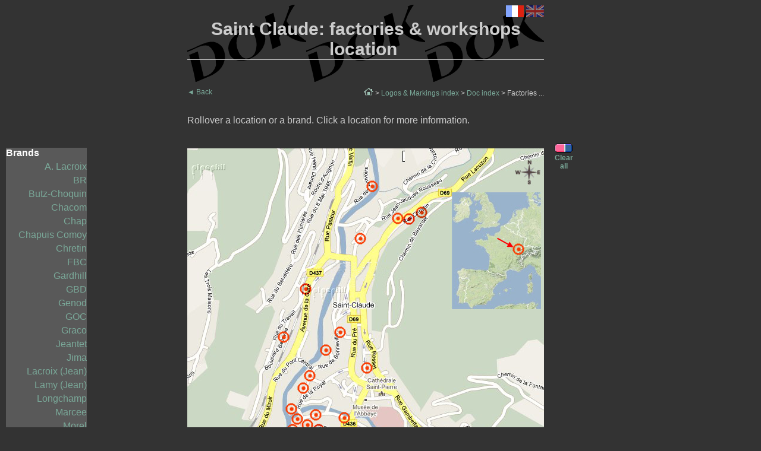

--- FILE ---
content_type: text/html
request_url: http://pipephil.eu/logos/en/infos/stclaude-en.html?morel
body_size: 4261
content:
<!DOCTYPE html PUBLIC "-//W3C//DTD XHTML 1.0 Transitional//EN" "http://www.w3.org/TR/xhtml1/DTD/xhtml1-transitional.dtd">
<html xmlns="http://www.w3.org/1999/xhtml">
<head>
<meta http-equiv="Content-Type" content="text/html; charset=utf-8" />
<meta http-equiv="Content-Language" content="en" />
<meta name="Keywords" content="pipes, stamping, marking, logo, stem, pipe, map, saint, claude, france, chacom, chapuis, comoy, morel, butz, choquin, lacroix, delacour, merton, " />
<title>Document: Saint Claude France -- Pipes: Logos &amp; Markings -</title>
<link rel="shortcut icon" type="image/x-icon" href="../../images/deco/favicon.ico" />
<script src="../../traduction.js" type="text/javascript"></script>
<link href="../../logo8.css" rel="stylesheet" type="text/css" />
<link href="../../doc4.css" rel="stylesheet" type="text/css" />
<link href="../../menudoc.css" rel="stylesheet" type="text/css" />
<!--[if lte IE 6]>
   <link href="../../menudocie6.css" rel="stylesheet" type="text/css" />
<![endif]-->
<link rel="stylesheet" href="../lightbox/css/lightbox.css" type="text/css" media="screen" />
<script type="text/javascript" src="../lightbox/js/jquery-1.7.2.min.js"></script>
<script type="text/javascript" src="../lightbox/js/lightbox.js"></script>

<script><!--
lieu= location.search.substring(1, location.search.length);
if (lieu=="null") lieu="";
function EffacerLegendes() {
document.getElementById('chapel').style.visibility='hidden';
document.getElementById('jeantet').style.visibility='hidden';
document.getElementById('berrod').style.visibility='hidden';
document.getElementById('merton').style.visibility='hidden';
document.getElementById('marechal').style.visibility='hidden';
document.getElementById('alacroix').style.visibility='hidden';
document.getElementById('cc').style.visibility='hidden';
document.getElementById('morel').style.visibility='hidden';
document.getElementById('genod').style.visibility='hidden';
document.getElementById('fbc').style.visibility='hidden';
document.getElementById('goc').style.visibility='hidden';
document.getElementById('chretin').style.visibility='hidden';
document.getElementById('grappin').style.visibility='hidden';
document.getElementById('delacour').style.visibility='hidden';
document.getElementById('labruyere').style.visibility='hidden';
document.getElementById('vuillard').style.visibility='hidden';
document.getElementById('lamy').style.visibility='hidden';
document.getElementById('lanier').style.visibility='hidden';
document.getElementById('labruyerestblaise').style.visibility='hidden';
document.getElementById('vincent').style.visibility='hidden';
document.getElementById('bourgeois').style.visibility='hidden';
document.getElementById('hvuillard').style.visibility='hidden';
document.getElementById('gabet').style.visibility='hidden';
document.getElementById('morand').style.visibility='hidden';
document.getElementById('lamberthod').style.visibility='hidden';
return;
}
// --></script>
<style type="text/css">
<!--
.marques {
	z-index:2;
	margin-top:5px;
	margin-bottom:5px;
	outline-width: thin;
	text-align:right;
}
-->
</style>
</head>

<body>

<div class="centrepage">
  <div class="colonne-princ">
  <div class="trad">
      <div class="trad-act"><a href="javascript:engl_french(document.location.href)"><img src="../../images/flags/france.gif" /></a> <img src="../../images/flags/united-kingdomx.gif" alt="English version" title="English version" /></div></div>
    <div class="boite-entete" style="background-image:url(../../images/deco/dok.png); background-repeat:repeat-x; height:130px">
    
      <div class="brand">
        <h1>Saint Claude: factories &amp; workshops location</h1>
      </div>
      <div class="titre-doc">
        <div class="titre-doc-left">&nbsp;&nbsp;</div>
        </div>
    </div>
    <div class="text-ptt" > 
      <div class="text-right" style="width:400px"><a href="../../../index.html"><img src="../../images/deco/logo-home.png" width="16" height="13" /></a> &gt; <a href="../index-en.html">Logos &amp; Markings index</a> &gt; <a href="index-places.html">Doc index</a> &gt; Factories ...</div>
    <a href="javascript:history.go(-1)"><font face="Arial, Helvetica, sans-serif">&#9668;</font> Back </a></div>
	<div class="text" style="overflow:auto">       <a name="hautcarte" id="hautcarte"></a>Rollover   a location or a brand. Click a location for more information.<br />&nbsp;
    </div>
	<div style="height:630px"><div  style=" z-index:2; float:right; font-size:12px; text-align:center"><a  href="javascript:EffacerLegendes(); "><img src="../../images/deco/gomme.png" /><br />
<strong>Clear <br />
all</strong></a></div></div>
    
    <div class="text" style="position:absolute; top:230px; z-index:1">
    <img src="../../images-infos/saintclaude/cartestclaude.jpg" alt="Saint-Claude" title="Saint-Claude" width="600" height="600" usemap="#Map" />
<map name="Map" id="Map">
  <area onmouseover="document.getElementById('stclaudevue1').style.visibility='visible'" onmouseout="document.getElementById('stclaudevue1').style.visibility='hidden'" shape="rect" coords="478,120,587,218" href="#hautcarte" />
  <area onmouseover="document.getElementById('chapel').style.visibility='visible'" onmouseout="document.getElementById('chapel').style.visibility='hidden'" shape="circle" coords="303,370,17" href="chap-en.html" />

<area onmouseover="document.getElementById('jeantet').style.visibility='visible'" onmouseout="document.getElementById('jeantet').style.visibility='hidden'" shape="circle" coords="206,384,16" href="jeantetusine-en.html" />
<area onmouseover="document.getElementById('berrod').style.visibility='visible'" onmouseout="document.getElementById('berrod').style.visibility='hidden'" shape="circle" coords="216,446,15" href="berrod-en.html" />
<area onmouseover="document.getElementById('merton').style.visibility='visible'" onmouseout="document.getElementById('merton').style.visibility='hidden'" shape="circle" coords="201,237,15" href="../logo-m4.html#merton" />
<area onmouseover="document.getElementById('marechal').style.visibility='visible'" onmouseout="document.getElementById('marechal').style.visibility='hidden'" shape="circle" coords="348,117,17" href="marechal-en.html" />
<area onmouseover="document.getElementById('alacroix').style.visibility='visible'" onmouseout="document.getElementById('alacroix').style.visibility='hidden'" shape="circle" coords="375,121,15" href="lacroix-en.html" />
<area onmouseover="document.getElementById('lanier').style.visibility='visible'" onmouseout="document.getElementById('lanier').style.visibility='hidden'" shape="circle" coords="398,106,15" href="lanier.html" />
<area onmouseover="document.getElementById('cc').style.visibility='visible'" onmouseout="document.getElementById('cc').style.visibility='hidden'" shape="circle" coords="226,476,17" href="chapuiscomoy-en.html" />
<area onmouseover="document.getElementById('morel').style.visibility='visible'" onmouseout="document.getElementById('morel').style.visibility='hidden'" shape="circle" coords="202,488,17" href="morel-portrait.html" />
<area onmouseover="document.getElementById('genod').style.visibility='visible'" onmouseout="document.getElementById('genod').style.visibility='hidden'" shape="circle" coords="201,466,16" href="genod-en.html" />
<area onmouseover="document.getElementById('delacour').style.visibility='visible'" onmouseout="document.getElementById('delacour').style.visibility='hidden'" shape="circle" coords="219,534,17" href="delacourusine-en.html" />
<area onmouseover="document.getElementById('fbc').style.visibility='visible'" onmouseout="document.getElementById('fbc').style.visibility='hidden'" shape="circle" coords="292,154,17" href="fbc-en.html" />
<area onmouseover="document.getElementById('goc').style.visibility='visible'" onmouseout="document.getElementById('goc').style.visibility='hidden'" shape="circle" coords="173,498,14" href="goc-en.html" />
<area onmouseover="document.getElementById('chretin').style.visibility='visible'" onmouseout="document.getElementById('chretin').style.visibility='hidden'" shape="circle" coords="174,435,14" href="chretin-en.html" />
<area shape="circle" coords="258,310,17" href="grappin-en.html" onmouseover="document.getElementById('grappin').style.visibility='visible'" onmouseout="document.getElementById('grappin').style.visibility='hidden'" alt="" title="" />
<area onmouseover="document.getElementById('labruyere').style.visibility='visible'" onmouseout="document.getElementById('labruyere').style.visibility='hidden'" shape="circle" coords="193,407,17" href="labruyere-en.html" />
<area onmouseover="document.getElementById('vuillard').style.visibility='visible'" onmouseout="document.getElementById('vuillard').style.visibility='hidden'"shape="circle" coords="174,473,14" href="vuillard-en.html" />
<area onmouseover="document.getElementById('lamy').style.visibility='visible'" onmouseout="document.getElementById('lamy').style.visibility='hidden'"shape="circle" coords="182,454,14" href="lamy.html" />
<area onmouseover="document.getElementById('labruyerestblaise').style.visibility='visible'" onmouseout="document.getElementById('labruyerestblaise').style.visibility='hidden'" shape="circle" coords="55,553,17" href="labruyere-en.html" />
<area onmouseover="document.getElementById('vincent').style.visibility='visible'" onmouseout="document.getElementById('vincent').style.visibility='hidden'" shape="circle" coords="255,503,17" href="vincent-en.html" />
<area onmouseover="document.getElementById('bourgeois').style.visibility='visible'" onmouseout="document.getElementById('bourgeois').style.visibility='hidden'" shape="circle" coords="266,456,15" href="bourgeois-en.html" />
<area onmouseover="document.getElementById('hvuillard').style.visibility='visible'" onmouseout="document.getElementById('hvuillard').style.visibility='hidden'" shape="circle" coords="235,342,17" href="hvuillard-en.html" />
<area onmouseover="document.getElementById('gabet').style.visibility='visible'" onmouseout="document.getElementById('gabet').style.visibility='hidden'" shape="circle" coords="42,519,16" href="#hautcarte" />
<area onmouseover="document.getElementById('morand').style.visibility='visible'" onmouseout="document.getElementById('morand').style.visibility='hidden'" shape="circle" coords="311,64,16" href="morand-en.html" />
<area onmouseover="document.getElementById('lamberthod').style.visibility='visible'" onmouseout="document.getElementById('lamberthod').style.visibility='hidden'" shape="circle" coords="162,317,16" href="lamberthod.html" />
</map>

      <!-- Positionnement des légendes-->
<div id="stclaudevue1" style="position:absolute; top:243px; z-index: 4; visibility:hidden; left: 0px;"> <img src="../../images-infos/saintclaude/saintclaude-vue1.jpg" width="600" height="387" /></div>
<div id="chapel" style="position:absolute; top:378px; z-index: 3; visibility:hidden; left: 322px;"> <img src="../../images-infos/saintclaude/loc-chap.png" /></div>
<div id="jeantet" style="position:absolute; top:380px; z-index: 3; visibility:hidden; left: 16px;"> <img src="../../images-infos/saintclaude/loc-jeantet.png" /></div>
<div id="berrod" style="position:absolute; top:418px; z-index: 3; visibility:hidden; left: 224px;"> <img src="../../images-infos/saintclaude/loc-berrod.png" /></div>
<div id="merton" style="position:absolute; top:228px; z-index: 3; visibility:hidden; left: 16px;"> <img src="../../images-infos/saintclaude/loc-merton.png" /></div>
<div id="marechal" style="position:absolute; top:117px; z-index: 3; visibility:hidden; left: 155px;"> <img src="../../images-infos/saintclaude/loc-marechal.png" /></div>
<div id="alacroix" style="position:absolute; top:153px; z-index: 3; visibility:hidden; left: 366px;"> <img src="../../images-infos/saintclaude/loc-alacroix.png" /></div>
<div id="lanier" style="position:absolute; top:100px; z-index: 3; visibility:hidden; left: 404px;"> <img src="../../images-infos/saintclaude/loc-lanier.png" /></div>
<div id="cc" style="position:absolute; top:480px; z-index: 3; visibility:hidden; left: 249px;"> <img src="../../images-infos/saintclaude/loc-cc.png" /></div>
<div id="morel" style="position:absolute; top:507px; z-index: 3; visibility:hidden; left: 212px;"> <img src="../../images-infos/saintclaude/loc-morel.png" width="392" height="15" /></div>
<div id="genod" style="position:absolute; top:490px; z-index: 3; visibility:hidden; left: 5px;"> <img src="../../images-infos/saintclaude/loc-genod.png" /></div>
<div id="delacour" style="position:absolute; top:541px; z-index: 3; visibility:hidden; left: 242px;"> <img src="../../images-infos/saintclaude/loc-delacour.png" /></div>
<div id="fbc" style="position:absolute; top:173px; z-index: 3; visibility:hidden; left: 137px;"> <img src="../../images-infos/saintclaude/loc-fbc.png" width="144" height="27" /></div>
<div id="goc" style="position:absolute; top:521px; z-index: 3; visibility: hidden; left: 11px;"> <img src="../../images-infos/saintclaude/loc-goc.png" width="158" height="42" /></div>
<div id="chretin" style="position:absolute; top:424px; z-index: 3; visibility: hidden; left: 15px;"> <img src="../../images-infos/saintclaude/loc-chretin.png" width="150" height="42" /></div>
<div id="grappin" style="position:absolute; top:298px; z-index: 3; visibility: hidden; left: 296px;"> <img src="../../images-infos/saintclaude/loc-grappin.png" width="191" height="42" /></div>
<div id="labruyere" style="position:absolute; top:421px; z-index: 3; visibility: hidden; left: 215px;"> <img src="../../images-infos/saintclaude/loc-labruyere.png" width="149" height="24" /></div>
<div id="vuillard" style="position:absolute; top:482px; z-index: 3; visibility: hidden; left: 4px;"> <img src="../../images-infos/saintclaude/loc-vuillard.png" width="160" height="27" /></div>
<div id="lamy" style="position:absolute; top:462px; z-index: 3; visibility: hidden; left: 20px;"> <img src="../../images-infos/saintclaude/loc-lamy.png" width="133" height="27" /></div>
<div id="labruyerestblaise" style="position:absolute; top:573px; z-index: 3; visibility: hidden; left: 72px;"> <img src="../../images-infos/saintclaude/loc-labruyere-stblaise.png" width="450" height="26" /></div>
<div id="vincent" style="position:absolute; top:519px; z-index: 3; visibility: hidden; left: 277px;"> <img src="../../images-infos/saintclaude/loc-vincent.png" width="199" height="11" /></div>
<div id="bourgeois" style="position:absolute; top:459px; z-index: 3; visibility: hidden; left: 274px;"> <img src="../../images-infos/saintclaude/loc-bourgeois.png" width="327" height="25" /></div>
<div id="hvuillard" style="position:absolute; top:355px; z-index: 3; visibility: hidden; left: 53px;"> <img src="../../images-infos/saintclaude/loc-hvuillard.png" width="166" height="27" /></div>
<div id="gabet" style="position:absolute; top:493px; z-index: 3; visibility: hidden; left: 1px;"> <img src="../../images-infos/saintclaude/loc-gabet.png" width="113" height="25" /></div>
<div id="morand" style="position:absolute; top:48px; z-index: 3; visibility: hidden; left: 146px;"> <img src="../../images-infos/saintclaude/loc-morand.png" width="162" height="25" /></div>
<div id="lamberthod" style="position:absolute; top:314px; z-index: 3; visibility: hidden; left: 19px;"> <img src="../../images-infos/saintclaude/loc-lamberthod.png" width="124" height="25" /></div>
    </div>
    <div class="text">Nowhere in the world has a so little place  gathered so many briar pipe workshops and factories.</div>
    <div class="text"> 
    Some places have been successively occupied by different makers having produced several brands.  </div>
    <div class="text">       Some of the buildings mentioned on this map are now (2010) abandoned or devoted to other purposes or even sometimes destroyed.<br />
    </div>
    <div class="text-ptt"> <a href="javascript:history.go(-1)"><font face="Arial, Helvetica, sans-serif">&#9668;</font> Back </a></div>
    <div class="r-top"><a href="#">top&nbsp;<span class="flech-t">&#9650;</span></a></div> 
    <div class="boite-entete">
      <div class="bas-de-page"> | <a href="/plan-en.html">Site map</a> | <a href="/contact.html">Contact</a> | <a href="/droit.html">Mention Légale</a> |
        © 2007-2018 pipephil | </div>
    </div>
   <script><!--
   if(lieu != '') {
   document.getElementById(lieu).style.visibility='visible'
   }
   // --></script>
  </div>
  <div style="position:absolute; top:249px; z-index:2; color: #FFFFFF; width: 136px; background-image:url(../../images/deco/fond-clair.png); background-repeat:repeat; left: 10px;">
<strong>Brands</strong><br />

<div class="marques"  ><a onmouseover="document.getElementById('alacroix').style.visibility='visible'" href="../logo-a1.html">A. Lacroix</a></div>
<div class="marques" ><a onmouseover="document.getElementById('berrod').style.visibility='visible'" href="../logo-b7.html#br">BR</a></div>
<div class="marques" ><a onmouseover="document.getElementById('berrod').style.visibility='visible'" href="../logo-butzchoquin.html">Butz-Choquin</a></div>
<div class="marques" ><a onmouseover="document.getElementById('cc').style.visibility='visible'" href="../logo-chacom.html">Chacom</a></div>
<div class="marques" ><a onmouseover="document.getElementById('chapel').style.visibility='visible'" href="../logo-c4.html#chap">Chap</a></div>
<div class="marques" ><a onmouseover="document.getElementById('cc').style.visibility='visible'" href="../logo-c4.html#chapuiscomoy">Chapuis Comoy</a></div>
<div class="marques" ><a onmouseover="document.getElementById('chretin').style.visibility='visible'" href="../logo-c4.html#chretin">Chretin</a></div>
<div class="marques" ><a onmouseover="document.getElementById('fbc').style.visibility='visible'" href="../logo-f1.html#fbc">FBC</a></div>
<div class="marques" ><a onmouseover="document.getElementById('vincent').style.visibility='visible'" href="../logo-g1.html#gardhill">Gardhill</a></div>
<div class="marques" ><a onmouseover="document.getElementById('marechal').style.visibility='visible'" href="../logo-gbd.html">GBD</a></div>
<div class="marques" ><a onmouseover="document.getElementById('genod').style.visibility='visible'" href="../logo-g2.html#genod">Genod</a></div>
<div class="marques" ><a onmouseover="document.getElementById('goc').style.visibility='visible'" href="../logo-g4.html#goc">GOC</a></div>
<div class="marques" ><a onmouseover="document.getElementById('grappin').style.visibility='visible'" href="../logo-g5.html#graco">Graco</a></div>
<div class="marques" ><a onmouseover="document.getElementById('jeantet').style.visibility='visible'" href="../logo-jeantet.html">Jeantet</a></div>
<div class="marques" ><a onmouseover="document.getElementById('chapel').style.visibility='visible'" href="../logo-j2.html#jima">Jima</a></div>
<div class="marques" ><a onmouseover="document.getElementById('delacour').style.visibility='visible'" href="../logo-l2.html#lacroix">Lacroix (Jean)</a></div>
<div class="marques" ><a onmouseover="document.getElementById('lamy').style.visibility='visible'" href="../logo-l2.html#lamy">Lamy (Jean)</a></div>
<div class="marques" ><a onmouseover="document.getElementById('fbc').style.visibility='visible'" href="../logo-l5.html#longchamp">Longchamp</a></div>
<div class="marques" ><a onmouseover="document.getElementById('marechal').style.visibility='visible'" href="../logo-m2.html#marcee">Marcee</a></div>
<div class="marques" ><a onmouseover="document.getElementById('morel').style.visibility='visible'" href="../logo-m7.html#morel">Morel</a></div>
<div class="marques" ><a onmouseover="document.getElementById('goc').style.visibility='visible'" href="../logo-o2.html#osa">OSA</a></div>
<div class="marques" ><a onmouseover="document.getElementById('bourgeois').style.visibility='visible'" href="../logo-p3.html#pipederoi">Pipe de Roi</a></div>
<div class="marques" ><a onmouseover="document.getElementById('goc').style.visibility='visible'" href="../logo-p5.html#prior">Prior</a></div>
<div class="marques" ><a onmouseover="document.getElementById('goc').style.visibility='visible'" href="../logo-s7.html#sicana">Sicana</a></div>
<div class="marques" ><a onmouseover="document.getElementById('marechal').style.visibility='visible'" href="../logo-s7.html#sina">Sina</a></div>
<div class="marques" ><a onmouseover="document.getElementById('genod').style.visibility='visible'" href="../logo-g2.html#genod">Viou</a></div>
</div>
</div> <!--fin page -->
</body>
</html>


--- FILE ---
content_type: text/css
request_url: http://pipephil.eu/logos/logo8.css
body_size: 9920
content:
@charset "utf-8";
/* CSS Document */

/*
Pipes : Logos & Estampilles
fichier CSS 

S O M M A I R E

*/

/*  REGLES POUR DIMENSIONS DES BOITES 
    ................................................................................ */
		
/*	Colonne principale	 */
		.colonne-princ {width: 650px;}
		.boite-entete {width: 600px;}
		.entete-index {width: 600px; height: 80px;}/*height est lié à hauteur d'image d'arriere plan (180) et padding */
		.boite-marque {width: 600px;}
		.bas-de-page {width: 600px; height: 50px;}
		.boite-logo { width:600px;} /* Conteneur d'affichage dans les pages "PAR THEMES"*/
		.choix { width:595px;} /*600-5 (padding)*/
		
/*	Largeurs contraintes par largeur colonne principale 	 */
		.trad { width:100px;}
		.trad-act { width:70px;}
		.e-lettrine {width: 150px;}
		
/*		 Largeurs contraintes par largeur d'une "ENTREE" (boite-marque)   */
		.m-marque {width: 250px;} /* Libellé de la marque ou de la série, lien vers le site de la marque */
		.m-marque-long {width: 350px;}
		.m-pays {width: 250px;} /* localisation : drapeau du pays, logo civette, ville, */
		.m-type {width: 100px;}
		.c-pipe {width: 200px; min-height: 100px;} /* Vue globale de la pipe*/
		.c-mark {width: 200px; min-height: 100px;} /* Vue des estampilles de la pipe */
		.c-comp {width: 50px; height: 100px;} /* Espace entre vue globale de la pipe et vue du logo*/
		.r-com, .r-labelcom {width: 400px;}
		.c-logo {width: 100px; min-height: 100px;} /* vue du logo */
		.r-btag {width:5px; height:10px;} /* Puce de séparation entre "ENTREES" */
		.r-document {width:190px;}
		.r-doc {width: 600px;}
		.r-doc ul {width:350px}
		.r-article {max-width: 180px;}
		.r-portrait {width:100px;}
		.r-top {width: 45px;} /* fleche vers le haut avec "Top" */
/*			Autres boites  */	
		iframe {width:60px; height:620px;} /* Menu alphabetique à gauche*/
		#lift {width:50px;} /* Ascenseur */
		.choix-g, .choix-d {width:400px;}

/*			Titres  */	
		.typ-titre-g {width: 290px; height: 20px;}
		.typ-soustitre {width: 600px;}
		.titre20 {clear:both; margin-bottom:20px; margin-top:20px; text-align:right; font-size:20px; font-weight:bold}
		div.boite-logo .entry {width: 200px; height: 180px;} /* "ENTREE pour affichage dans les pages "PAR THEMES"*/
		div.boite-logo .entry .intro {height: 21px;}
		div.boite-logo .entry .marque {height: 40px;}
		div.boite-logo .entry .intro .c-lat {width:20px;}
		.symbtype {width: 66px;}
		.theme {width:150px;} /* Conteneur pour Titres dans les pages "PAR THEMES" et "PAR PAYS"*/
		
		
/*  TYPOGRAPHIE
    ................................................................................ */
	
		body {color: #CCCCCC; font-family: Verdana, Arial, Helvetica, sans-serif;}
		h1 {font-size: 20px; font-weight: bold;}
		h2 {font-size: 18px; font-weight: bold; font-style: italic;}
		#update {font-size: 10px;}
		
/*		 Classement par taille  */
		.m-pays, .c-pipe, .c-mark, .c-comp, .c-logo, .c-separat, .r-article, .r-portrait, .bas-de-page, .text10pt, .symbtype {font-size: 10px;}
		.r-top {font-size: 10px; color: #7AA999;}
		.r-document {font-size: 10px; font-weight: bold;} /* semble inutile: div occupée par l'image DOCDOCDOC*/
		.entete-index, div.boite-logo .entry {font-size: 12px;}
		.r-bas, .r-label, .r-doc {font-size: 14px;}
		/*.r-label { color:#FFFFCC} */   						/*test*/
		.renvoi, .m-marque, .m-marque-long, .choix {font-size: 16px;}
		.typ-soustitre {font-size: 16px; font-weight: bold;}
		.acces-type, .typ-titre {font-size: 20px; font-weight: bold;}
		
/*     Conteneur pour Titres dans les pages "PAR THEMES"*/		
		.theme {font-size:14px;} 
		div.theme p.item {font-size:16px;}
		div.theme p.itemplus {font-size:20px; font-weight:bold;}
		
		.flech {font-family: Arial, Helvetica, sans-serif;}
		.flech-t {font-family: Arial, Helvetica, sans-serif; font-size: 18px;}
		
		.evidence {font-weight: bold; color: #FFFF33;}
		
/*  LES LIENS
    ................................................................................ */	
		
		a:link {color: #7AA999; text-decoration: none;}
		a:visited {color: #7AA999; text-decoration: none;}
		a:hover {color: #FF6633; text-decoration: underline;}
	
/*  STYLES DE BASE
    ................................................................................ */	
	
		body {background-color: #333333;}
		h1 {margin-top: 0px; margin-bottom: 0px; margin-right: 8px; display: inline;}
		h2 {margin-right: 8px; display: inline;}
		img {border:0}
		.centrepage {width: 100%;}
		.colonne-princ {margin-left: auto; margin-right: auto;}
		
/*  ARRIERE-PLANS
    ................................................................................ */	
	
		.c-pipe {background-image: url(images/deco/vide-2x1.gif); background-repeat: no-repeat;}
		.c-mark {background-image: url(images/deco/vide-2x1.gif); background-repeat: no-repeat;}
		.c-logo {background-image: url(images/deco/vide-1x1.gif); background-repeat: no-repeat;}
		.r-doc {background-image:url(images/deco/fon-hach4.jpg); background-repeat:repeat;}
		.choix {background-image:url(images/deco/fon-hach2.jpg); background-repeat:repeat;}
		div.theme div#menu {background-image:url(images/deco/fond-sombre.png);background-repeat:repeat;}
		
/*  ENTETE
    ................................................................................ */	
		
		.i-menu {padding-top:0px;height:35px; width:600px; font-size:14px; font-weight:bold; background-image: url(images/deco/fond-sombre.png); background-repeat:repeat;}
		.i-menu ul {list-style-type:none; padding:0; padding-top:10px; margin:0; text-align:center; width:600px;}
		.i-menu ul li {display:block; float:left; margin:0;  height:20px;}
		.i-menu ul li a:link { color:#FFFFFF;text-decoration: none;}
		.i-menu ul li a:visited {color:#FFFFFF;text-decoration: none;}
		.i-menu ul li a:hover {color: #FF6633; text-decoration: underline;}
		
/*  POSITIONNEMENTS, MARGES ET BORDURES
    ................................................................................ */	
			
		iframe {position: fixed; padding:0; margin:0px; left:5px; top:2px;}/*disparaitre vers le haut : -523px*/
		#update {clear: left; padding-top:10px; padding-bottom:15px;}
		#lift {position:fixed; top:-400px; left:0px; text-align:center; visibility:hidden;}/*Caché si javascript non actif*/
		.entete-index {margin-top: 2px; padding-top: 100px;}/*padding positionne le menu*/
		.e-lettrine {margin-top:15px; margin-left:40px;}

/*		 Boites liées à une "ENTREE"   */

		.boite-marque {padding-bottom:60px; padding-top:2px;}
		.renvoi {clear: both; }
		.ligne-marque {clear: both;  padding-top: 5px; border-top: #666666 1px solid; height: 26px;}
		.m-marque, .m-marque-long {float: left;}
		.m-pays {float: right; text-align: right;}
		.bloc-images {clear: both; padding-top: 5px;}
		.c-pipe {float: left; text-align: center;}
		.c-mark {float: right; text-align: center;}
		.c-comp {float: left; text-align: center;}
		.c-logo {float: left; text-align: center;}
		.c-separat {clear: left; padding-top:5px;}
		div.c-separat p {margin:0;}
		div.c-separat p.st {padding-left:50px;}
		.r-bas {clear: both;padding-top: 5px;}
		.r-label {clear: both;padding-top: 5px;} /* commentaire sur une pipe*/
		.r-com, .r-labelcom {float: left; margin-bottom: 5px; text-align: justify;}
		div.r-com p, div.r-labelcom p, div.r-com ul, div.r-article p {margin-top:0; margin-bottom:3px;}
		.r-article {float: left; margin-left: 5px; padding-left:15px; text-indent:-15px;}
		.r-portrait {float:right; margin-bottom:5px; text-align:center; border:1px solid #666666;}
		.r-document {float: left; padding-left: 5px; text-align: center;}
		.r-doc {clear: both; padding-top: 5px; padding-bottom: 3px; overflow:auto;}
		.r-doc ul {list-style-type: square; padding-left:15px; margin-top:2px; margin-bottom:2px;}		
		.r-top {clear: both;float: right;text-align: right;}
		.r-btag {clear:both; float:right; border-right:10px solid #999999; height:10px; margin-right:30px;}
		
/*			Titres  */

		.acces-type {clear: both;margin-bottom: 30px; margin-top: 30px; text-align: right; border-top: thin solid #999999;} /* acces-typ: utilisé dans index about contrib references updates*/
		.acces-soustype {margin-bottom: 10px;padding-top: 20px;} /* utilisé dans index combiné à "type-soustitre"*/
		.typ-titre-g {float: left; margin-bottom: 30px; margin-top:30px; text-align:left; border-top: thin solid #999999;} /*utilisé dans SASIENI EN dans "typ-titre" */
		.typ-titre-en {float: right; margin-bottom: 30px; margin-top:30px; text-align:right; border-top: thin solid #999999;} /* utilisé dans SASIENI FR dans "typ-titre" | utilisé dans les titres des pages Dunhill (finition, cle dat, guides) dans div "type-titre"*/
		.typ-soustitre {clear: both;}
		.bas-de-page {clear:both; margin-top:30px; margin-bottom: 80px; padding-top: 5px; text-align: right; border-top: thin solid #666666;}

		.trad {position:relative; top: 1px; left:500px}
		.trad-act {float:right; text-align:right;}
		.symbpic {padding-right: 1px;}
		.symbtext {clear:both;}
		.symbtype {float: left; text-align:center;}
		.choix {clear:both;padding-top:5px;padding-bottom:5px;padding-left:5px; margin-top:10px; overflow: auto;}
		.choix-g {float:left;}
		.choix-d {float:right;text-align:right; width:270px;}
		
/*			Conteneur pour Titres dans les pages "PAR THEMES"*/

		.theme {position:fixed;  left:5px; top:20px; padding-bottom:5px;}
		div.theme p {margin-top:5px; margin-bottom:0px;}
		div.theme p.indent {margin-left:27px; text-indent:-27px;}
		div.theme p.type {margin-bottom:15px; margin-top:15px}
		
/*			Conteneur pour logos dans les pages thème*/

		.boite-logo {clear:both; padding-top:50px;}
		div.boite-logo .entry {float: left; margin-bottom: 10px;}
		div.boite-logo .entry .intro .c-lat { float:left; position:relative; top:20px; padding-left:20px; width:20px;}
		div.boite-logo .entry .logo {text-align: center;}
		div.boite-logo .entry .marque {text-align: center; height: 40px;}
		div.boite-logo .entry img {border:0}


--- FILE ---
content_type: text/css
request_url: http://pipephil.eu/logos/doc4.css
body_size: 1157
content:
@charset "utf-8";
/* CSS Document */
h1 {
	font-size: 30px;
	font-weight: bold;
}
.brand {
	text-align: center;
	margin-top: 30px;
	margin-bottom: 10px;
	border-bottom-style: solid;
	border-bottom-color: #CCCCCC;
	border-bottom-width: 1px;
	clear: both;
}
.titre-doc {
	font-size: 18px;
	font-weight: bold;
	overflow: auto;
	padding-bottom: 10px;
}
.titre-doc-left {
	float: left;
	width: 400px;
}
.titre-doc-right {
	float: right;
	width: 400px;
	text-align: right;
}
.text {
	font-size: 16px;
	padding-bottom: 10px;
	padding-top: 20px;
	width: 600px;
	clear: both;
}
.text p { margin:0; margin-bottom: 3px}
.text-right {
	float: right;
	width: 290px;
	text-align: right;
}
.text-centre {
	text-align: center;
	clear: both;
	padding-top: 10px;
}
.text-ptt {
	font-size: 12px;
	overflow: auto;
	padding-bottom: 10px;
	padding-top: 10px;
	width: 600px;
	clear: both;	
}
.cadastr {
float:right; text-align:right;
width:180px;
}
.ligne-titres-right {
	text-align: right;
	float: right;
	width: 460px;
	clear: right;
}
.ligne-titres-left {
	float: left;
	width: 460px;
	text-align: left;
}
.ligne-mark-right {
	float:right;
	text-align:center;
	width: 120px;
}


--- FILE ---
content_type: text/css
request_url: http://pipephil.eu/logos/menudoc.css
body_size: 1251
content:
@charset "utf-8";
/* CSS Document */

div#menu {
	width: 150px;
	font-size:14px;
	font-weight:bold;
	position: fixed;
	left:5px;
	top:5px;
	z-index:10
}
div#menu ul {
	padding: 0;
	width: 150px;
	margin:0px;
	background-image:url(images/deco/fond-obscur85.png);
}
div#menu ul li {
	position:relative;
	list-style: none; /*-les icones de liste */
	padding-left :5px;
	padding-bottom:10px;
	padding-top:10px;
	border-bottom:1px solid #999999;
}
/*div#menu ul li.ret {
	padding-left :5px;
	list-style: circle inside; 
}*/

/*Haut du menu sans effet over*/
div#menu li.spec {
	border:1px solid #000000;
	background-image:url(images/deco/fond-clair.png);
	text-align:center
}
div#menu li.spec a:hover {
	text-decoration:none;
	}
div#menu ul ul {
	position: absolute;
	top: 0px;
	width:140px;
	left: 150px; /* décalage a droite, taille du ul de base*/
	border-left:1px solid;
	display:none
}
/*Lors du survol les sousmenus apparaissent */
div#menu ul.level1 li.item:hover ul.level2 {
	display:block;
}
div#menu ul ul li:hover {
	background:#000000;
	border-bottom:1px solid #FF6633;
}
div#menu li.item:hover {
	border-bottom:1px solid #FF6633;
	background:#000000;
}
div#menu li.item a:hover {
	text-decoration:none
}
div#menu li.item a {
display:block;
}
